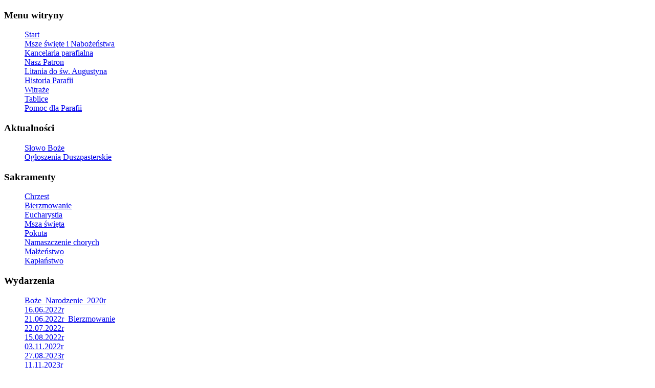

--- FILE ---
content_type: text/html; charset=utf-8
request_url: https://www.augustynzlocieniec.pl/index.php?option=com_content&view=article&id=22&Itemid=32
body_size: 3331
content:
<!DOCTYPE html PUBLIC "-//W3C//DTD XHTML 1.0 Transitional//EN" "http://www.w3.org/TR/xhtml1/DTD/xhtml1-transitional.dtd">
<html xmlns="http://www.w3.org/1999/xhtml" xml:lang="pl-pl" lang="pl-pl" >

<head>
<meta http-equiv="Content-Type" content="text/html; charset=utf-8">
  <meta http-equiv="content-type" content="text/html; charset=utf-8" />
  <meta name="robots" content="index, follow" />
  <meta name="keywords" content="Parafia, Złocieniec, Św. Augustyn, Budowo, Wojsko," />
  <meta name="description" content="Rzymsko-Katolicka Parafia Wojskowa p.w. Św Augustyna
Złocieniec," />
  <meta name="generator" content="Joomla! 1.5 - Open Source Content Management" />
  <title>Litania do św. Augustyna</title>
  <link href="/templates/villagetourism/favicon.ico" rel="shortcut icon" type="image/x-icon" />
  <script type="text/javascript" src="/media/system/js/mootools.js"></script>
  <script type="text/javascript" src="/media/system/js/caption.js"></script>
  <style type="text/css">
ul.weblinkinfo li, table.weblinkinfo ul li{clear:left;list-style:none;} 
ul.weblinkinfo li img{float:left;margin-left:-45px;margin-right:5px}
ul.weblinkinfo li ul{margin-top:5px;}
ul.weblinkinfo li ul li img{float:left;margin-left:-35px;}
ul.weblinkinfo li ul li, table.weblinkinfo ul li ul li{border-bottom:1px dashed #ccc;}
ul.weblinkinfo li ul li small{line-height:110%; padding-top:0px}
ul.weblinkinfo li a{line-height:120%;}
ul li {list-style:none}
</style>

<link rel="stylesheet" href="/templates/system/css/system.css" type="text/css" />
<link rel="stylesheet" href="/templates/system/css/general.css" type="text/css" />
<link rel="stylesheet" href="/templates/villagetourism/css/template.css" type="text/css" />
<link rel="stylesheet" href="/templates/villagetourism/css/sepia.css" type="text/css" />
</head>

<body>
<div id="wrapper">
<a name="up" id="up"></a>
<!-- start header -->
	<div id="header">
		<div id="title">
				</div>
		<div id="header_text">
			
		</div>
		<div id="search">
			
		</div>		
	</div>
	<div id="topnavi">
		
	</div>		
<!-- end top menu.  -->
	<div id="main">
<!-- start left column -->
		<div id="leftcol">
					<div class="module_menu">
			<div>
				<div>
					<div>
													<h3>Menu witryny</h3>
											<ul class="menu"><li class="item1"><a href="https://www.augustynzlocieniec.pl/"><span>Start</span></a></li><li class="item26"><a href="/index.php?option=com_content&amp;view=article&amp;id=16&amp;Itemid=26"><span>Msze święte i Nabożeństwa</span></a></li><li class="item27"><a href="/index.php?option=com_content&amp;view=article&amp;id=17&amp;Itemid=27"><span>Kancelaria parafialna</span></a></li><li class="item14"><a href="/index.php?option=com_content&amp;view=article&amp;id=5&amp;Itemid=14"><span>Nasz Patron</span></a></li><li id="current" class="active item32"><a href="/index.php?option=com_content&amp;view=article&amp;id=22&amp;Itemid=32"><span>Litania do św. Augustyna</span></a></li><li class="item2"><a href="/index.php?option=com_content&amp;view=article&amp;id=1&amp;Itemid=2"><span>Historia Parafii</span></a></li><li class="item38"><a href="/index.php?option=com_content&amp;view=article&amp;id=28&amp;Itemid=38"><span>Witraże</span></a></li><li class="item39"><a href="/index.php?option=com_content&amp;view=article&amp;id=29&amp;Itemid=39"><span>Tablice</span></a></li><li class="item34"><a href="/index.php?option=com_content&amp;view=article&amp;id=24&amp;Itemid=34"><span>Pomoc dla Parafii</span></a></li></ul>					</div>
				</div>
			</div>
		</div>
			<div class="module_menu">
			<div>
				<div>
					<div>
													<h3>Aktualności</h3>
											<ul class="menu"><li class="item234"><a href="/index.php?option=com_content&amp;view=article&amp;id=97&amp;Itemid=234"><span>Słowo Boże</span></a></li><li class="item233"><a href="/index.php?option=com_content&amp;view=article&amp;id=99&amp;Itemid=233"><span>Ogłoszenia Duszpasterskie</span></a></li></ul>					</div>
				</div>
			</div>
		</div>
			<div class="module_menu">
			<div>
				<div>
					<div>
													<h3>Sakramenty</h3>
											<ul class="menu"><li class="item18"><a href="/index.php?option=com_content&amp;view=article&amp;id=8&amp;Itemid=18"><span>Chrzest</span></a></li><li class="item19"><a href="/index.php?option=com_content&amp;view=article&amp;id=9&amp;Itemid=19"><span>Bierzmowanie</span></a></li><li class="item20"><a href="/index.php?option=com_content&amp;view=article&amp;id=10&amp;Itemid=20"><span>Eucharystia</span></a></li><li class="item21"><a href="/index.php?option=com_content&amp;view=article&amp;id=11&amp;Itemid=21"><span>Msza święta</span></a></li><li class="item22"><a href="/index.php?option=com_content&amp;view=article&amp;id=12&amp;Itemid=22"><span>Pokuta</span></a></li><li class="item23"><a href="/index.php?option=com_content&amp;view=article&amp;id=13&amp;Itemid=23"><span>Namaszczenie chorych</span></a></li><li class="item24"><a href="/index.php?option=com_content&amp;view=article&amp;id=14&amp;Itemid=24"><span>Małżeństwo</span></a></li><li class="item25"><a href="/index.php?option=com_content&amp;view=article&amp;id=15&amp;Itemid=25"><span>Kapłaństwo</span></a></li></ul>					</div>
				</div>
			</div>
		</div>
			<div class="module_menu">
			<div>
				<div>
					<div>
													<h3>Wydarzenia</h3>
											<ul class="menu"><li class="item265"><a href="/index.php?option=com_content&amp;view=archive&amp;Itemid=265"><span>Boże_Narodzenie_2020r</span></a></li><li class="item269"><a href="/index.php?option=com_content&amp;view=article&amp;id=122&amp;Itemid=269"><span>16.06.2022r</span></a></li><li class="item270"><a href="/index.php?option=com_content&amp;view=article&amp;id=123&amp;Itemid=270"><span>21.06.2022r_Bierzmowanie</span></a></li><li class="item271"><a href="/index.php?option=com_content&amp;view=article&amp;id=124&amp;Itemid=271"><span>22.07.2022r</span></a></li><li class="item272"><a href="/index.php?option=com_content&amp;view=article&amp;id=125&amp;Itemid=272"><span>15.08.2022r</span></a></li><li class="item273"><a href="/index.php?option=com_content&amp;view=article&amp;id=126&amp;Itemid=273"><span>03.11.2022r</span></a></li><li class="item274"><a href="/index.php?option=com_content&amp;view=article&amp;id=127&amp;Itemid=274"><span>27.08.2023r</span></a></li><li class="item280"><a href="/index.php?option=com_content&amp;view=article&amp;id=128&amp;Itemid=280"><span>11.11.2023r</span></a></li></ul>					</div>
				</div>
			</div>
		</div>
			<div class="module_menu">
			<div>
				<div>
					<div>
													<h3>Archiwum</h3>
											<ul class="menu"><li class="parent item124"><a href="/index.php?option=com_content&amp;view=section&amp;id=1&amp;Itemid=124"><span>2011r</span></a></li><li class="parent item131"><a href="/index.php?option=com_content&amp;view=section&amp;id=1&amp;Itemid=131"><span>2012r</span></a></li><li class="parent item209"><a href="/index.php?option=com_content&amp;view=section&amp;id=1&amp;Itemid=209"><span>2013</span></a></li><li class="parent item237"><a href="/index.php?option=com_content&amp;view=section&amp;id=1&amp;Itemid=237"><span>2014</span></a></li><li class="parent item246"><a href="/index.php?option=com_content&amp;view=section&amp;id=1&amp;Itemid=246"><span>2015r</span></a></li><li class="parent item254"><a href="/index.php?option=com_content&amp;view=section&amp;id=1&amp;Itemid=254"><span>2016r</span></a></li><li class="parent item263"><a href="/index.php?option=com_content&amp;view=section&amp;id=1&amp;Itemid=263"><span>2017r</span></a></li><li class="parent item267"><a href="/index.php?option=com_content&amp;view=section&amp;id=1&amp;Itemid=267"><span>2020</span></a></li><li class="parent item275"><a href="/index.php?option=com_content&amp;view=section&amp;id=1&amp;Itemid=275"><span>2022</span></a></li></ul>					</div>
				</div>
			</div>
		</div>
	
		</div>
<!-- end left column.  -->
<!-- start main content -->
		<div id="maincol">
			<div id="pathway">
				
			</div>
			<div id="maincol_body">
				<table class="contentpaneopen">
<tr>
		<td class="contentheading" width="100%">
					Litania do św. Augustyna			</td>
				
		
					</tr>
</table>

<table class="contentpaneopen">



<tr>
<td valign="top">
<p style="text-align: center;"> </p>
<p style="text-align: left;"><strong><span style="font-size: medium;"><em>LITANIA DO św. AUGUSTYNA</em></span></strong></p>
<p style="text-align: left;"><strong><span style="font-size: medium;"><em><br /></em></span></strong></p>
<p style="text-align: left;"><span style="font-size: medium;"> </span></p>
<p style="text-align: left;"><span style="font-size: small;">Kyrie eleison, Chryste eleison, Kyrie, eleison!<br /> Chryste, usłysz nas! Chryste, wysłuchaj nas!<br /> Ojcze z nieba, Boże, - <strong><em>zmiłuj się nad nami. </em></strong><br /> Synu, Odkupicielu świata, Boże - <strong><em>zmiłuj się nad nami.</em></strong><br /> Duchu Święty, Boże -<br /> Święta Trójco, Jedyny Boże -<br /><br /> Święta Maryjo, Matko Boża, - <strong><em>módl się za nami.</em></strong><br /> Święty Ojcze Augustynie, ubłagaj nam Serce Boskie -<strong><em>módl się za nami.</em></strong><br /> Synu pobożnych łez świętej Moniki -<br /> Ojcze i założycielu zakonu pustelników -<br /> Wybrane światło Doktorów -<br /> Gorliwie studiujący Pismo święte -<br /> Nauczycielu teologów -<br /> Wzorze apostolskiego życia -<br /> Sławny głosicielu słowa Boskiego -<br /> Obrońco wiary -<br /> Zraniony miłością Chrystusową -<br /> Biskupie wielkiej pokory i litości -<br /> Światło rozpraszające ciemności błędów -<br /> Źródło boskiej wymowy -<br /> Ojcze wielu zakonów żyjących pod Twoją regułą -<br /> Łaskawy obrońco uciekających się do Ciebie -<br /> Pociecho ubogich i utrapionych -<br /> Przez przedziwne Twoje nawrócenie -<br /> Przez miłość, którą pałałeś w obronie wiary -<br /> Przez Twoje prace, którymi wspierałeś Kościół -<br /><br /> Baranku Boży, który gładzisz grzechy świata,  <strong><em>przepuść nam, Panie.</em></strong><br /> Baranku Boży, który gładzisz grzechy świata,  <strong><em>wysłuchaj nas, Panie.</em></strong><br /> Baranku Boży, który gładzisz grzechy świata,  <strong><em>zmiłuj się nad nami.</em></strong></span></p>
<p style="text-align: left;"><span style="font-size: small;"> </span></p>
<p style="text-align: left;"><span style="font-size: small;"><strong>Módlmy się:</strong></span></p>
<p style="text-align: left;"><span style="font-size: small;"><strong> </strong>Boże, pocieszycielu zasmuconych, Ty miłosiernie przyjąłeś matczyne łzy świętej Moniki i udzieliłeś łaski nawrócenia jej synowi Augustynowi, daj nam za wstawiennictwem ich obojga opłakiwać nasze grzechy i znaleźć Twoje przebaczenie. Przez Chrystusa, Pana naszego. Amen.</span></p>
<p style="text-align: left;"> </p>
<p style="text-align: center;"><span style="font-size: small;"><br /></span></p></td>
</tr>

</table>
<span class="article_separator">&nbsp;</span>

				
			<br /><a href="/" target="_blank"></a>			</div>
		</div>
<!-- end main content -->
<!-- start right column -->
		<div id="rightcol">
			
			
					<div class="moduletable">
					<h3>Ośrodek Duszpasterski Oleszno</h3>
					<ul class="menu"><li class="item251"><a href="/index.php?option=com_content&amp;view=article&amp;id=107&amp;Itemid=251"><span>Informacje</span></a></li><li class="item259"><a href="/index.php?option=com_content&amp;view=article&amp;id=114&amp;Itemid=259"><span>Ogłoszenia</span></a></li></ul>		</div>
			<div class="moduletable">
					<h3>Standardy ochrony dzieci</h3>
					<ul class="menu"><li class="item282"><a href="/index.php?option=com_content&amp;view=article&amp;id=129&amp;Itemid=282"><span>Budowo</span></a></li><li class="item283"><a href="/index.php?option=com_content&amp;view=article&amp;id=130&amp;Itemid=283"><span>Oleszno</span></a></li></ul>		</div>
			<div class="moduletable">
					<h3>linki</h3>
					<ul class="weblinkinfo">
	<li class="weblinkinfocat">
				<strong>Ciekawe strony:</strong>
				<ul>
				<li>
			<a href="/index.php?option=com_weblinks&amp;view=weblink&amp;id=12:stolica-apostolska&amp;catid=5:linki" title="Stolica Apostolska" target="_blank">
			Stolica Apostolska<small>&nbsp;(10598)</small>			</a>
						</li>
				<li>
			<a href="/index.php?option=com_weblinks&amp;view=weblink&amp;id=4:ordynariat-polowy-wp&amp;catid=5:linki" title="Ordynariat Polowy WP" target="_blank">
			Ordynariat Polowy WP<small>&nbsp;(12097)</small>			</a>
						</li>
				<li>
			<a href="/index.php?option=com_weblinks&amp;view=weblink&amp;id=13:konferencja-episkopatu-polski&amp;catid=5:linki" title="Konferencja Episkopatu Polski" target="_blank">
			Konferencja Episkopatu Polski<small>&nbsp;(11713)</small>			</a>
						</li>
				<li>
			<a href="/index.php?option=com_weblinks&amp;view=weblink&amp;id=14:katolicka-agencja-informacyjna&amp;catid=5:linki" title="Katolicka Agencja Informacyjna" target="_blank">
			Katolicka Agencja Informacyjna<small>&nbsp;(10220)</small>			</a>
						</li>
				<li>
			<a href="/index.php?option=com_weblinks&amp;view=weblink&amp;id=9:12dz&amp;catid=5:linki" title="12 Dywizja Zmechanizowana" target="_blank">
			12 Dywizja Zmechanizowana<small>&nbsp;(12997)</small>			</a>
						</li>
				<li>
			<a href="/index.php?option=com_weblinks&amp;view=weblink&amp;id=7:2-brygada-zmechanizowana&amp;catid=5:linki" title="2 Brygada Zmechanizowana" target="_blank">
			2 Brygada Zmechanizowana<small>&nbsp;(15485)</small>			</a>
						</li>
				<li>
			<a href="/index.php?option=com_weblinks&amp;view=weblink&amp;id=11:rzi-szczecin&amp;catid=5:linki" title="RZI Szczecin" target="_blank">
			RZI Szczecin<small>&nbsp;(10733)</small>			</a>
						</li>
				<li>
			<a href="/index.php?option=com_weblinks&amp;view=weblink&amp;id=6:wojskowa-agencja-mieszkaniowa&amp;catid=5:linki" title="Wojskowa Agencja Mieszkaniowa" target="_blank">
			Wojskowa Agencja Mieszkaniowa<small>&nbsp;(12923)</small>			</a>
						</li>
				<li>
			<a href="/index.php?option=com_weblinks&amp;view=weblink&amp;id=15:diecezja-koszalisko-koobrzeska&amp;catid=5:linki" title="Diecezja Koszalińsko-kołobrzeska" target="_blank">
			Diecezja Koszalińsko-kołobrzeska<small>&nbsp;(16508)</small>			</a>
						</li>
				<li>
			<a href="/index.php?option=com_weblinks&amp;view=weblink&amp;id=16:parafia-w-jadwigi-zocieniec&amp;catid=5:linki" title="Parafia Św. Jadwigi Królowej Złocieniec" target="_blank">
			Parafia Św. Jadwigi Królowej Złocieniec<small>&nbsp;(12198)</small>			</a>
						</li>
				<li>
			<a href="/index.php?option=com_weblinks&amp;view=weblink&amp;id=17:parafia-wnmp-zocieniec&amp;catid=5:linki" title="Parafia WNMP Złocieniec" target="_blank">
			Parafia WNMP Złocieniec<small>&nbsp;(12103)</small>			</a>
						</li>
				<li>
			<a href="/index.php?option=com_weblinks&amp;view=weblink&amp;id=10:zocieniec&amp;catid=5:linki" title="Złocieniec" target="_blank">
			Złocieniec<small>&nbsp;(20252)</small>			</a>
						</li>
				<li>
			<a href="/index.php?option=com_weblinks&amp;view=weblink&amp;id=18:nasz-facebook&amp;catid=5:linki" title="Nasz FACEBOOK" target="_blank">
			Nasz FACEBOOK<small>&nbsp;(2506)</small>			</a>
						</li>
			</ul>
	</li>
</ul>
		</div>
	
		</div>
<!-- end right column -->
	</div>
	<div class="clear"></div>
<!-- copyright -->
	<div id="copyright">
	 	Stworzone dzięki <a href="http://www.joomla.org">Joomla!</a>.
		Valid <a href="http://validator.w3.org/check/referer">XHTML</a> and <a href="http://jigsaw.w3.org/css-validator/check/referer">CSS</a>.
	</div>
</div>


</body>
</html>